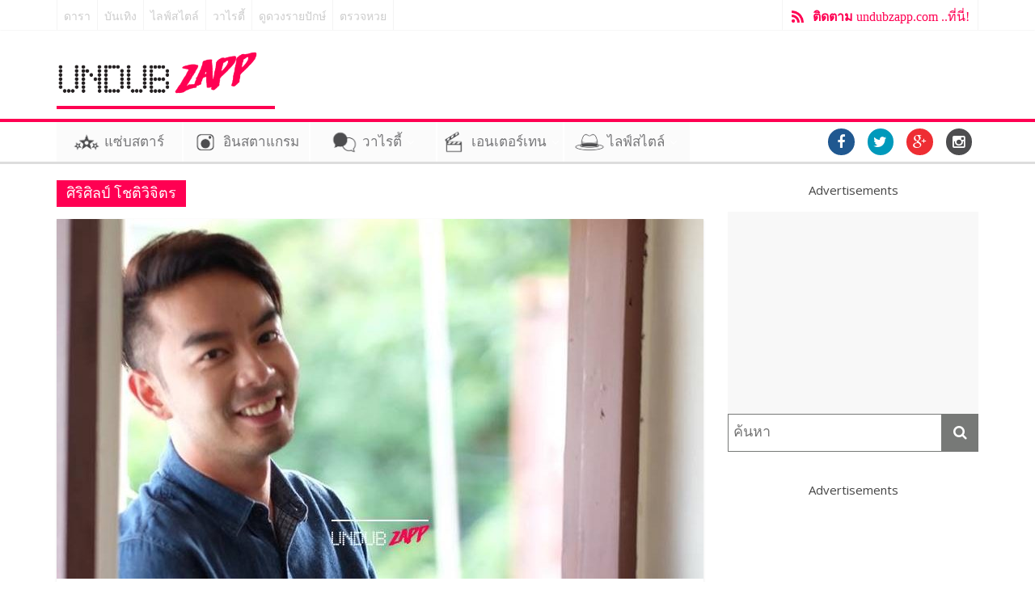

--- FILE ---
content_type: text/html; charset=utf-8
request_url: https://www.google.com/recaptcha/api2/aframe
body_size: 267
content:
<!DOCTYPE HTML><html><head><meta http-equiv="content-type" content="text/html; charset=UTF-8"></head><body><script nonce="Mq7k8X3ltsQiAx7rDxmbAQ">/** Anti-fraud and anti-abuse applications only. See google.com/recaptcha */ try{var clients={'sodar':'https://pagead2.googlesyndication.com/pagead/sodar?'};window.addEventListener("message",function(a){try{if(a.source===window.parent){var b=JSON.parse(a.data);var c=clients[b['id']];if(c){var d=document.createElement('img');d.src=c+b['params']+'&rc='+(localStorage.getItem("rc::a")?sessionStorage.getItem("rc::b"):"");window.document.body.appendChild(d);sessionStorage.setItem("rc::e",parseInt(sessionStorage.getItem("rc::e")||0)+1);localStorage.setItem("rc::h",'1769202787054');}}}catch(b){}});window.parent.postMessage("_grecaptcha_ready", "*");}catch(b){}</script></body></html>

--- FILE ---
content_type: application/javascript
request_url: https://undubzapp.com/wp-content/themes/colormag-pro/js/sticky/jquery.sticky.min.js?ver=20150309
body_size: 965
content:
// Sticky Plugin v1.0.2 for jQuery
// =============
// Author: Anthony Garand
// Improvements by German M. Bravo (Kronuz) and Ruud Kamphuis (ruudk)
// Improvements by Leonardo C. Daronco (daronco)
// Created: 2/14/2011
// Date: 16/04/2015
// Website: http://labs.anthonygarand.com/sticky
// Description: Makes an element on the page stick on the screen as you scroll
//       It will only set the 'top' and 'position' of your element, you
//       might need to adjust the width in some cases.

!function(t){var e=Array.prototype.slice,r=Array.prototype.splice,i={topSpacing:0,bottomSpacing:0,className:"is-sticky",wrapperClassName:"sticky-wrapper",center:!1,getWidthFrom:"",widthFromWrapper:!0,responsiveWidth:!1},n=t(window),s=t(document),o=[],a=n.height(),c=function(){for(var e=n.scrollTop(),r=s.height(),i=r-a,c=e>i?i-e:0,p=0;p<o.length;p++){var l=o[p],u=l.stickyWrapper.offset().top,d=u-l.topSpacing-c;if(d<e){var h=r-l.stickyElement.outerHeight()-l.topSpacing-l.bottomSpacing-e-c;if(0>h?h+=l.topSpacing:h=l.topSpacing,l.currentTop!=h){var g;l.getWidthFrom?g=t(l.getWidthFrom).width()||null:l.widthFromWrapper&&(g=l.stickyWrapper.width()),null==g&&(g=l.stickyElement.width()),l.stickyElement.css("width",g).css("position","fixed").css("top",h),l.stickyElement.parent().addClass(l.className),null===l.currentTop?l.stickyElement.trigger("sticky-start",[l]):l.stickyElement.trigger("sticky-update",[l]),l.currentTop===l.topSpacing&&l.currentTop>h||null===l.currentTop&&h<l.topSpacing?l.stickyElement.trigger("sticky-bottom-reached",[l]):null!==l.currentTop&&h===l.topSpacing&&l.currentTop<h&&l.stickyElement.trigger("sticky-bottom-unreached",[l]),l.currentTop=h}}else null!==l.currentTop&&(l.stickyElement.css({width:"",position:"",top:""}),l.stickyElement.parent().removeClass(l.className),l.stickyElement.trigger("sticky-end",[l]),l.currentTop=null)}},p=function(){a=n.height();for(var e=0;e<o.length;e++){var r=o[e],i=null;r.getWidthFrom?r.responsiveWidth===!0&&(i=t(r.getWidthFrom).width()):r.widthFromWrapper&&(i=r.stickyWrapper.width()),null!=i&&r.stickyElement.css("width",i)}},l={init:function(e){var r=t.extend({},i,e);return this.each(function(){var e=t(this),n=e.attr("id"),s=e.outerHeight(),a=n?n+"-"+i.wrapperClassName:i.wrapperClassName,c=t("<div></div>").attr("id",a).addClass(r.wrapperClassName);e.wrapAll(c);var p=e.parent();r.center&&p.css({width:e.outerWidth(),marginLeft:"auto",marginRight:"auto"}),"right"==e.css("float")&&e.css({"float":"none"}).parent().css({"float":"right"}),p.css("height",s),r.stickyElement=e,r.stickyWrapper=p,r.currentTop=null,o.push(r)})},update:c,unstick:function(){return this.each(function(){for(var e=this,i=t(e),n=-1,s=o.length;s-->0;)o[s].stickyElement.get(0)===e&&(r.call(o,s,1),n=s);-1!=n&&(i.unwrap(),i.css({width:"",position:"",top:"","float":""}))})}};window.addEventListener?(window.addEventListener("scroll",c,!1),window.addEventListener("resize",p,!1)):window.attachEvent&&(window.attachEvent("onscroll",c),window.attachEvent("onresize",p)),t.fn.sticky=function(r){return l[r]?l[r].apply(this,e.call(arguments,1)):"object"!=typeof r&&r?void t.error("Method "+r+" does not exist on jQuery.sticky"):l.init.apply(this,arguments)},t.fn.unstick=function(r){return l[r]?l[r].apply(this,e.call(arguments,1)):"object"!=typeof r&&r?void t.error("Method "+r+" does not exist on jQuery.sticky"):l.unstick.apply(this,arguments)},t(function(){setTimeout(c,0)})}(jQuery);